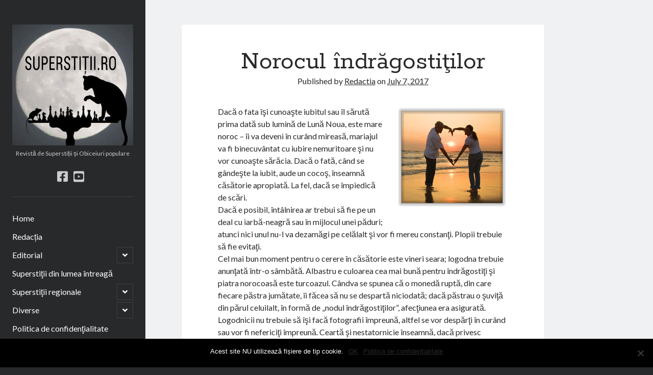

--- FILE ---
content_type: text/html; charset=UTF-8
request_url: https://superstitii.ro/norocul-indragostitilor/
body_size: 9277
content:
<!DOCTYPE html>

<html lang="en-US">

<head>
	<title>Norocul îndrăgostiţilor &#8211; Superstiții .ro</title>
<meta name='robots' content='max-image-preview:large' />
	<style>img:is([sizes="auto" i], [sizes^="auto," i]) { contain-intrinsic-size: 3000px 1500px }</style>
	<meta charset="UTF-8" />
<meta name="viewport" content="width=device-width, initial-scale=1" />
<meta name="template" content="Author 1.42" />
<link rel='dns-prefetch' href='//fonts.googleapis.com' />
<link rel="alternate" type="application/rss+xml" title="Superstiții .ro &raquo; Feed" href="https://superstitii.ro/feed/" />
<link rel="alternate" type="application/rss+xml" title="Superstiții .ro &raquo; Comments Feed" href="https://superstitii.ro/comments/feed/" />
<script type="text/javascript">
/* <![CDATA[ */
window._wpemojiSettings = {"baseUrl":"https:\/\/s.w.org\/images\/core\/emoji\/16.0.1\/72x72\/","ext":".png","svgUrl":"https:\/\/s.w.org\/images\/core\/emoji\/16.0.1\/svg\/","svgExt":".svg","source":{"concatemoji":"https:\/\/superstitii.ro\/wp-includes\/js\/wp-emoji-release.min.js?ver=a1a042d20bbd8fd882f16554774226bd"}};
/*! This file is auto-generated */
!function(s,n){var o,i,e;function c(e){try{var t={supportTests:e,timestamp:(new Date).valueOf()};sessionStorage.setItem(o,JSON.stringify(t))}catch(e){}}function p(e,t,n){e.clearRect(0,0,e.canvas.width,e.canvas.height),e.fillText(t,0,0);var t=new Uint32Array(e.getImageData(0,0,e.canvas.width,e.canvas.height).data),a=(e.clearRect(0,0,e.canvas.width,e.canvas.height),e.fillText(n,0,0),new Uint32Array(e.getImageData(0,0,e.canvas.width,e.canvas.height).data));return t.every(function(e,t){return e===a[t]})}function u(e,t){e.clearRect(0,0,e.canvas.width,e.canvas.height),e.fillText(t,0,0);for(var n=e.getImageData(16,16,1,1),a=0;a<n.data.length;a++)if(0!==n.data[a])return!1;return!0}function f(e,t,n,a){switch(t){case"flag":return n(e,"\ud83c\udff3\ufe0f\u200d\u26a7\ufe0f","\ud83c\udff3\ufe0f\u200b\u26a7\ufe0f")?!1:!n(e,"\ud83c\udde8\ud83c\uddf6","\ud83c\udde8\u200b\ud83c\uddf6")&&!n(e,"\ud83c\udff4\udb40\udc67\udb40\udc62\udb40\udc65\udb40\udc6e\udb40\udc67\udb40\udc7f","\ud83c\udff4\u200b\udb40\udc67\u200b\udb40\udc62\u200b\udb40\udc65\u200b\udb40\udc6e\u200b\udb40\udc67\u200b\udb40\udc7f");case"emoji":return!a(e,"\ud83e\udedf")}return!1}function g(e,t,n,a){var r="undefined"!=typeof WorkerGlobalScope&&self instanceof WorkerGlobalScope?new OffscreenCanvas(300,150):s.createElement("canvas"),o=r.getContext("2d",{willReadFrequently:!0}),i=(o.textBaseline="top",o.font="600 32px Arial",{});return e.forEach(function(e){i[e]=t(o,e,n,a)}),i}function t(e){var t=s.createElement("script");t.src=e,t.defer=!0,s.head.appendChild(t)}"undefined"!=typeof Promise&&(o="wpEmojiSettingsSupports",i=["flag","emoji"],n.supports={everything:!0,everythingExceptFlag:!0},e=new Promise(function(e){s.addEventListener("DOMContentLoaded",e,{once:!0})}),new Promise(function(t){var n=function(){try{var e=JSON.parse(sessionStorage.getItem(o));if("object"==typeof e&&"number"==typeof e.timestamp&&(new Date).valueOf()<e.timestamp+604800&&"object"==typeof e.supportTests)return e.supportTests}catch(e){}return null}();if(!n){if("undefined"!=typeof Worker&&"undefined"!=typeof OffscreenCanvas&&"undefined"!=typeof URL&&URL.createObjectURL&&"undefined"!=typeof Blob)try{var e="postMessage("+g.toString()+"("+[JSON.stringify(i),f.toString(),p.toString(),u.toString()].join(",")+"));",a=new Blob([e],{type:"text/javascript"}),r=new Worker(URL.createObjectURL(a),{name:"wpTestEmojiSupports"});return void(r.onmessage=function(e){c(n=e.data),r.terminate(),t(n)})}catch(e){}c(n=g(i,f,p,u))}t(n)}).then(function(e){for(var t in e)n.supports[t]=e[t],n.supports.everything=n.supports.everything&&n.supports[t],"flag"!==t&&(n.supports.everythingExceptFlag=n.supports.everythingExceptFlag&&n.supports[t]);n.supports.everythingExceptFlag=n.supports.everythingExceptFlag&&!n.supports.flag,n.DOMReady=!1,n.readyCallback=function(){n.DOMReady=!0}}).then(function(){return e}).then(function(){var e;n.supports.everything||(n.readyCallback(),(e=n.source||{}).concatemoji?t(e.concatemoji):e.wpemoji&&e.twemoji&&(t(e.twemoji),t(e.wpemoji)))}))}((window,document),window._wpemojiSettings);
/* ]]> */
</script>
<style id='wp-emoji-styles-inline-css' type='text/css'>

	img.wp-smiley, img.emoji {
		display: inline !important;
		border: none !important;
		box-shadow: none !important;
		height: 1em !important;
		width: 1em !important;
		margin: 0 0.07em !important;
		vertical-align: -0.1em !important;
		background: none !important;
		padding: 0 !important;
	}
</style>
<link rel='stylesheet' id='wp-block-library-css' href='https://superstitii.ro/wp-includes/css/dist/block-library/style.min.css?ver=a1a042d20bbd8fd882f16554774226bd' type='text/css' media='all' />
<style id='classic-theme-styles-inline-css' type='text/css'>
/*! This file is auto-generated */
.wp-block-button__link{color:#fff;background-color:#32373c;border-radius:9999px;box-shadow:none;text-decoration:none;padding:calc(.667em + 2px) calc(1.333em + 2px);font-size:1.125em}.wp-block-file__button{background:#32373c;color:#fff;text-decoration:none}
</style>
<style id='global-styles-inline-css' type='text/css'>
:root{--wp--preset--aspect-ratio--square: 1;--wp--preset--aspect-ratio--4-3: 4/3;--wp--preset--aspect-ratio--3-4: 3/4;--wp--preset--aspect-ratio--3-2: 3/2;--wp--preset--aspect-ratio--2-3: 2/3;--wp--preset--aspect-ratio--16-9: 16/9;--wp--preset--aspect-ratio--9-16: 9/16;--wp--preset--color--black: #000000;--wp--preset--color--cyan-bluish-gray: #abb8c3;--wp--preset--color--white: #ffffff;--wp--preset--color--pale-pink: #f78da7;--wp--preset--color--vivid-red: #cf2e2e;--wp--preset--color--luminous-vivid-orange: #ff6900;--wp--preset--color--luminous-vivid-amber: #fcb900;--wp--preset--color--light-green-cyan: #7bdcb5;--wp--preset--color--vivid-green-cyan: #00d084;--wp--preset--color--pale-cyan-blue: #8ed1fc;--wp--preset--color--vivid-cyan-blue: #0693e3;--wp--preset--color--vivid-purple: #9b51e0;--wp--preset--gradient--vivid-cyan-blue-to-vivid-purple: linear-gradient(135deg,rgba(6,147,227,1) 0%,rgb(155,81,224) 100%);--wp--preset--gradient--light-green-cyan-to-vivid-green-cyan: linear-gradient(135deg,rgb(122,220,180) 0%,rgb(0,208,130) 100%);--wp--preset--gradient--luminous-vivid-amber-to-luminous-vivid-orange: linear-gradient(135deg,rgba(252,185,0,1) 0%,rgba(255,105,0,1) 100%);--wp--preset--gradient--luminous-vivid-orange-to-vivid-red: linear-gradient(135deg,rgba(255,105,0,1) 0%,rgb(207,46,46) 100%);--wp--preset--gradient--very-light-gray-to-cyan-bluish-gray: linear-gradient(135deg,rgb(238,238,238) 0%,rgb(169,184,195) 100%);--wp--preset--gradient--cool-to-warm-spectrum: linear-gradient(135deg,rgb(74,234,220) 0%,rgb(151,120,209) 20%,rgb(207,42,186) 40%,rgb(238,44,130) 60%,rgb(251,105,98) 80%,rgb(254,248,76) 100%);--wp--preset--gradient--blush-light-purple: linear-gradient(135deg,rgb(255,206,236) 0%,rgb(152,150,240) 100%);--wp--preset--gradient--blush-bordeaux: linear-gradient(135deg,rgb(254,205,165) 0%,rgb(254,45,45) 50%,rgb(107,0,62) 100%);--wp--preset--gradient--luminous-dusk: linear-gradient(135deg,rgb(255,203,112) 0%,rgb(199,81,192) 50%,rgb(65,88,208) 100%);--wp--preset--gradient--pale-ocean: linear-gradient(135deg,rgb(255,245,203) 0%,rgb(182,227,212) 50%,rgb(51,167,181) 100%);--wp--preset--gradient--electric-grass: linear-gradient(135deg,rgb(202,248,128) 0%,rgb(113,206,126) 100%);--wp--preset--gradient--midnight: linear-gradient(135deg,rgb(2,3,129) 0%,rgb(40,116,252) 100%);--wp--preset--font-size--small: 12px;--wp--preset--font-size--medium: 20px;--wp--preset--font-size--large: 21px;--wp--preset--font-size--x-large: 42px;--wp--preset--font-size--regular: 16px;--wp--preset--font-size--larger: 37px;--wp--preset--spacing--20: 0.44rem;--wp--preset--spacing--30: 0.67rem;--wp--preset--spacing--40: 1rem;--wp--preset--spacing--50: 1.5rem;--wp--preset--spacing--60: 2.25rem;--wp--preset--spacing--70: 3.38rem;--wp--preset--spacing--80: 5.06rem;--wp--preset--shadow--natural: 6px 6px 9px rgba(0, 0, 0, 0.2);--wp--preset--shadow--deep: 12px 12px 50px rgba(0, 0, 0, 0.4);--wp--preset--shadow--sharp: 6px 6px 0px rgba(0, 0, 0, 0.2);--wp--preset--shadow--outlined: 6px 6px 0px -3px rgba(255, 255, 255, 1), 6px 6px rgba(0, 0, 0, 1);--wp--preset--shadow--crisp: 6px 6px 0px rgba(0, 0, 0, 1);}:where(.is-layout-flex){gap: 0.5em;}:where(.is-layout-grid){gap: 0.5em;}body .is-layout-flex{display: flex;}.is-layout-flex{flex-wrap: wrap;align-items: center;}.is-layout-flex > :is(*, div){margin: 0;}body .is-layout-grid{display: grid;}.is-layout-grid > :is(*, div){margin: 0;}:where(.wp-block-columns.is-layout-flex){gap: 2em;}:where(.wp-block-columns.is-layout-grid){gap: 2em;}:where(.wp-block-post-template.is-layout-flex){gap: 1.25em;}:where(.wp-block-post-template.is-layout-grid){gap: 1.25em;}.has-black-color{color: var(--wp--preset--color--black) !important;}.has-cyan-bluish-gray-color{color: var(--wp--preset--color--cyan-bluish-gray) !important;}.has-white-color{color: var(--wp--preset--color--white) !important;}.has-pale-pink-color{color: var(--wp--preset--color--pale-pink) !important;}.has-vivid-red-color{color: var(--wp--preset--color--vivid-red) !important;}.has-luminous-vivid-orange-color{color: var(--wp--preset--color--luminous-vivid-orange) !important;}.has-luminous-vivid-amber-color{color: var(--wp--preset--color--luminous-vivid-amber) !important;}.has-light-green-cyan-color{color: var(--wp--preset--color--light-green-cyan) !important;}.has-vivid-green-cyan-color{color: var(--wp--preset--color--vivid-green-cyan) !important;}.has-pale-cyan-blue-color{color: var(--wp--preset--color--pale-cyan-blue) !important;}.has-vivid-cyan-blue-color{color: var(--wp--preset--color--vivid-cyan-blue) !important;}.has-vivid-purple-color{color: var(--wp--preset--color--vivid-purple) !important;}.has-black-background-color{background-color: var(--wp--preset--color--black) !important;}.has-cyan-bluish-gray-background-color{background-color: var(--wp--preset--color--cyan-bluish-gray) !important;}.has-white-background-color{background-color: var(--wp--preset--color--white) !important;}.has-pale-pink-background-color{background-color: var(--wp--preset--color--pale-pink) !important;}.has-vivid-red-background-color{background-color: var(--wp--preset--color--vivid-red) !important;}.has-luminous-vivid-orange-background-color{background-color: var(--wp--preset--color--luminous-vivid-orange) !important;}.has-luminous-vivid-amber-background-color{background-color: var(--wp--preset--color--luminous-vivid-amber) !important;}.has-light-green-cyan-background-color{background-color: var(--wp--preset--color--light-green-cyan) !important;}.has-vivid-green-cyan-background-color{background-color: var(--wp--preset--color--vivid-green-cyan) !important;}.has-pale-cyan-blue-background-color{background-color: var(--wp--preset--color--pale-cyan-blue) !important;}.has-vivid-cyan-blue-background-color{background-color: var(--wp--preset--color--vivid-cyan-blue) !important;}.has-vivid-purple-background-color{background-color: var(--wp--preset--color--vivid-purple) !important;}.has-black-border-color{border-color: var(--wp--preset--color--black) !important;}.has-cyan-bluish-gray-border-color{border-color: var(--wp--preset--color--cyan-bluish-gray) !important;}.has-white-border-color{border-color: var(--wp--preset--color--white) !important;}.has-pale-pink-border-color{border-color: var(--wp--preset--color--pale-pink) !important;}.has-vivid-red-border-color{border-color: var(--wp--preset--color--vivid-red) !important;}.has-luminous-vivid-orange-border-color{border-color: var(--wp--preset--color--luminous-vivid-orange) !important;}.has-luminous-vivid-amber-border-color{border-color: var(--wp--preset--color--luminous-vivid-amber) !important;}.has-light-green-cyan-border-color{border-color: var(--wp--preset--color--light-green-cyan) !important;}.has-vivid-green-cyan-border-color{border-color: var(--wp--preset--color--vivid-green-cyan) !important;}.has-pale-cyan-blue-border-color{border-color: var(--wp--preset--color--pale-cyan-blue) !important;}.has-vivid-cyan-blue-border-color{border-color: var(--wp--preset--color--vivid-cyan-blue) !important;}.has-vivid-purple-border-color{border-color: var(--wp--preset--color--vivid-purple) !important;}.has-vivid-cyan-blue-to-vivid-purple-gradient-background{background: var(--wp--preset--gradient--vivid-cyan-blue-to-vivid-purple) !important;}.has-light-green-cyan-to-vivid-green-cyan-gradient-background{background: var(--wp--preset--gradient--light-green-cyan-to-vivid-green-cyan) !important;}.has-luminous-vivid-amber-to-luminous-vivid-orange-gradient-background{background: var(--wp--preset--gradient--luminous-vivid-amber-to-luminous-vivid-orange) !important;}.has-luminous-vivid-orange-to-vivid-red-gradient-background{background: var(--wp--preset--gradient--luminous-vivid-orange-to-vivid-red) !important;}.has-very-light-gray-to-cyan-bluish-gray-gradient-background{background: var(--wp--preset--gradient--very-light-gray-to-cyan-bluish-gray) !important;}.has-cool-to-warm-spectrum-gradient-background{background: var(--wp--preset--gradient--cool-to-warm-spectrum) !important;}.has-blush-light-purple-gradient-background{background: var(--wp--preset--gradient--blush-light-purple) !important;}.has-blush-bordeaux-gradient-background{background: var(--wp--preset--gradient--blush-bordeaux) !important;}.has-luminous-dusk-gradient-background{background: var(--wp--preset--gradient--luminous-dusk) !important;}.has-pale-ocean-gradient-background{background: var(--wp--preset--gradient--pale-ocean) !important;}.has-electric-grass-gradient-background{background: var(--wp--preset--gradient--electric-grass) !important;}.has-midnight-gradient-background{background: var(--wp--preset--gradient--midnight) !important;}.has-small-font-size{font-size: var(--wp--preset--font-size--small) !important;}.has-medium-font-size{font-size: var(--wp--preset--font-size--medium) !important;}.has-large-font-size{font-size: var(--wp--preset--font-size--large) !important;}.has-x-large-font-size{font-size: var(--wp--preset--font-size--x-large) !important;}
:where(.wp-block-post-template.is-layout-flex){gap: 1.25em;}:where(.wp-block-post-template.is-layout-grid){gap: 1.25em;}
:where(.wp-block-columns.is-layout-flex){gap: 2em;}:where(.wp-block-columns.is-layout-grid){gap: 2em;}
:root :where(.wp-block-pullquote){font-size: 1.5em;line-height: 1.6;}
</style>
<link rel='stylesheet' id='cookie-notice-front-css' href='https://superstitii.ro/wp-content/plugins/cookie-notice/css/front.min.css?ver=2.5.6' type='text/css' media='all' />
<link rel='stylesheet' id='ct-author-google-fonts-css' href='//fonts.googleapis.com/css?family=Rokkitt%3A400%2C700%7CLato%3A400%2C700&#038;subset=latin%2Clatin-ext&#038;display=swap&#038;ver=6.8.3' type='text/css' media='all' />
<link rel='stylesheet' id='ct-author-font-awesome-css' href='https://superstitii.ro/wp-content/themes/author/assets/font-awesome/css/all.min.css?ver=a1a042d20bbd8fd882f16554774226bd' type='text/css' media='all' />
<link rel='stylesheet' id='ct-author-style-css' href='https://superstitii.ro/wp-content/themes/author/style.css?ver=a1a042d20bbd8fd882f16554774226bd' type='text/css' media='all' />
<script type="text/javascript" id="cookie-notice-front-js-before">
/* <![CDATA[ */
var cnArgs = {"ajaxUrl":"https:\/\/superstitii.ro\/wp-admin\/admin-ajax.php","nonce":"2263ff2c70","hideEffect":"fade","position":"bottom","onScroll":false,"onScrollOffset":100,"onClick":false,"cookieName":"cookie_notice_accepted","cookieTime":2592000,"cookieTimeRejected":2592000,"globalCookie":false,"redirection":false,"cache":false,"revokeCookies":false,"revokeCookiesOpt":"automatic"};
/* ]]> */
</script>
<script type="text/javascript" src="https://superstitii.ro/wp-content/plugins/cookie-notice/js/front.min.js?ver=2.5.6" id="cookie-notice-front-js"></script>
<script type="text/javascript" src="https://superstitii.ro/wp-includes/js/jquery/jquery.min.js?ver=3.7.1" id="jquery-core-js"></script>
<script type="text/javascript" src="https://superstitii.ro/wp-includes/js/jquery/jquery-migrate.min.js?ver=3.4.1" id="jquery-migrate-js"></script>
<!--[if IE 8]>
<script type="text/javascript" src="https://superstitii.ro/wp-content/themes/author/js/build/html5shiv.min.js?ver=a1a042d20bbd8fd882f16554774226bd" id="ct-author-html5-shiv-js"></script>
<![endif]-->
<link rel="https://api.w.org/" href="https://superstitii.ro/wp-json/" /><link rel="alternate" title="JSON" type="application/json" href="https://superstitii.ro/wp-json/wp/v2/posts/747" /><link rel="EditURI" type="application/rsd+xml" title="RSD" href="https://superstitii.ro/xmlrpc.php?rsd" />
<link rel="canonical" href="https://superstitii.ro/norocul-indragostitilor/" />
<link rel="alternate" title="oEmbed (JSON)" type="application/json+oembed" href="https://superstitii.ro/wp-json/oembed/1.0/embed?url=https%3A%2F%2Fsuperstitii.ro%2Fnorocul-indragostitilor%2F" />
<link rel="alternate" title="oEmbed (XML)" type="text/xml+oembed" href="https://superstitii.ro/wp-json/oembed/1.0/embed?url=https%3A%2F%2Fsuperstitii.ro%2Fnorocul-indragostitilor%2F&#038;format=xml" />
<link rel="icon" href="https://superstitii.ro/wp-content/uploads/2020/04/cropped-profil-fb2-32x32.jpg" sizes="32x32" />
<link rel="icon" href="https://superstitii.ro/wp-content/uploads/2020/04/cropped-profil-fb2-192x192.jpg" sizes="192x192" />
<link rel="apple-touch-icon" href="https://superstitii.ro/wp-content/uploads/2020/04/cropped-profil-fb2-180x180.jpg" />
<meta name="msapplication-TileImage" content="https://superstitii.ro/wp-content/uploads/2020/04/cropped-profil-fb2-270x270.jpg" />
</head>

<body data-rsssl=1 id="author" class="wp-singular post-template-default single single-post postid-747 single-format-standard wp-theme-author cookies-not-set singular singular-post singular-post-747">
			<a class="skip-content" href="#main">Skip to content</a>
		<div id="overflow-container" class="overflow-container">
			<div class="max-width">
				<div id="main-sidebar" class="main-sidebar">
																<header class="site-header" id="site-header" role="banner">
							<div id="title-container" class="title-container">
																<div class="container">
									<div id='site-title' class='site-title'><a href='https://superstitii.ro'><span class='screen-reader-text'>Superstiții .ro</span><img class='logo' src='https://superstitii.ro/wp-content/uploads/2020/04/profil-fb2.jpg' alt='Superstiții .ro' /></a></div>									<p class="tagline">Revistă de Superstiții și Obiceiuri populare</p>								</div>
							</div>
							<button id="toggle-navigation" class="toggle-navigation" aria-expanded="false">
								<span class="screen-reader-text">open primary menu</span>
								<i class="fas fa-bars"></i>
							</button>
							<div class='social-media-icons'><ul>						<li>
							<a class="facebook" target="_blank"
							   href="https://www.facebook.com/Superstitii.si.obiceiuri.populare/">
								<i class="fab fa-facebook-square"></i>
								<span class="screen-reader-text">facebook</span>
							</a>
						</li>
												<li>
							<a class="youtube" target="_blank"
							   href="https://www.youtube.com/user/elystaronline">
								<i class="fab fa-youtube-square"></i>
								<span class="screen-reader-text">youtube</span>
							</a>
						</li>
						</ul></div>							<div id="menu-primary" class="menu-container menu-primary" role="navigation">
	<nav class="menu"><ul id="menu-primary-items" class="menu-primary-items"><li id="menu-item-1229" class="menu-item menu-item-type-custom menu-item-object-custom menu-item-home menu-item-1229"><a href="https://superstitii.ro/">Home</a></li>
<li id="menu-item-1230" class="menu-item menu-item-type-post_type menu-item-object-page menu-item-1230"><a href="https://superstitii.ro/redactia/">Redacția</a></li>
<li id="menu-item-1234" class="menu-item menu-item-type-taxonomy menu-item-object-category menu-item-has-children menu-item-1234"><a href="https://superstitii.ro/category/editorial/">Editorial</a><button class="toggle-dropdown" aria-expanded="false"><span class="screen-reader-text">open child menu</span></button>
<ul class="sub-menu">
	<li id="menu-item-1242" class="menu-item menu-item-type-taxonomy menu-item-object-category menu-item-1242"><a href="https://superstitii.ro/category/editorial/">Editorial</a></li>
	<li id="menu-item-1238" class="menu-item menu-item-type-taxonomy menu-item-object-category menu-item-1238"><a href="https://superstitii.ro/category/superstitiile-unui-an/">Superstiţiile unui an</a></li>
</ul>
</li>
<li id="menu-item-1237" class="menu-item menu-item-type-taxonomy menu-item-object-category menu-item-1237"><a href="https://superstitii.ro/category/superstitii-din-lumea-intreaga/">Superstiţii din lumea întreagă</a></li>
<li id="menu-item-1240" class="menu-item menu-item-type-taxonomy menu-item-object-category menu-item-has-children menu-item-1240"><a href="https://superstitii.ro/category/superstitii-regionale/">Superstiţii regionale</a><button class="toggle-dropdown" aria-expanded="false"><span class="screen-reader-text">open child menu</span></button>
<ul class="sub-menu">
	<li id="menu-item-1243" class="menu-item menu-item-type-taxonomy menu-item-object-category menu-item-1243"><a href="https://superstitii.ro/category/superstitii-regionale/">Superstiţii regionale</a></li>
	<li id="menu-item-1235" class="menu-item menu-item-type-taxonomy menu-item-object-category menu-item-1235"><a href="https://superstitii.ro/category/sarbatori-traditii-si-obiceiuri/">Sărbători, tradiţii şi obiceiuri</a></li>
</ul>
</li>
<li id="menu-item-1236" class="menu-item menu-item-type-taxonomy menu-item-object-category menu-item-has-children menu-item-1236"><a href="https://superstitii.ro/category/diverse/">Diverse</a><button class="toggle-dropdown" aria-expanded="false"><span class="screen-reader-text">open child menu</span></button>
<ul class="sub-menu">
	<li id="menu-item-1246" class="menu-item menu-item-type-taxonomy menu-item-object-category menu-item-1246"><a href="https://superstitii.ro/category/diverse/">Diverse</a></li>
	<li id="menu-item-1239" class="menu-item menu-item-type-taxonomy menu-item-object-category current-post-ancestor current-menu-parent current-post-parent menu-item-1239"><a href="https://superstitii.ro/category/superstitii-in-dragoste/">Superstiţii în dragoste</a></li>
	<li id="menu-item-1241" class="menu-item menu-item-type-taxonomy menu-item-object-category menu-item-1241"><a href="https://superstitii.ro/category/zodiac/">Zodiac</a></li>
</ul>
</li>
<li id="menu-item-1265" class="menu-item menu-item-type-post_type menu-item-object-page menu-item-privacy-policy menu-item-1265"><a rel="privacy-policy" href="https://superstitii.ro/politica-de-confidentialitate/">Politica de confidenţialitate</a></li>
<li id="menu-item-1232" class="menu-item menu-item-type-post_type menu-item-object-page menu-item-1232"><a target="_blank" href="https://www.facebook.com/Superstitii.si.obiceiuri.populare#new_tab">Contact</a></li>
</ul></nav></div>						</header>
																<aside class="sidebar sidebar-primary" id="sidebar-primary" role="complementary">
		<h1 class="screen-reader-text">Sidebar</h1>
		<section id="search-4" class="widget widget_search"><h2 class="widget-title">Caută&#8230;</h2><div class='search-form-container'>
	<form role="search" method="get" class="search-form" action="https://superstitii.ro/">
		<label class="screen-reader-text" for="search-field">Search</label>
		<input id="search-field" type="search" class="search-field" value="" name="s"
		       title="Search for:"/>
		<input type="submit" class="search-submit" value='Go'/>
	</form>
</div></section><section id="custom_html-2" class="widget_text widget widget_custom_html"><div class="textwidget custom-html-widget"><a href="https://parapsiholog.ro" target="_blank"><img src="https://elystar.ro/wp-content/uploads/2020/07/analiza-cuplu-2020.jpg" border="0" alt="" /></a>
<br/>
<a href="http://parapsiholog.ro" target="_blank" rel="noopener noreferrer"><img src="https://superstitii.ro/wp-content/uploads/2020/04/consul-parapsi-tel-2.jpg" border="0" alt="" /></a>
</div></section>	</aside>
									</div>
								<section id="main" class="main" role="main">
						<div id="loop-container" class="loop-container">
		<div class="post-747 post type-post status-publish format-standard hentry category-superstitii-in-dragoste entry">
			<article>
		<div class='post-header'>
			<h1 class='post-title'>Norocul îndrăgostiţilor</h1>
			<span class="post-meta">
		Published by <a href='https://superstitii.ro/author/damian/'>Redactia</a> on <a href='https://superstitii.ro/2017/07/'>July 7, 2017</a></span>		</div>
		<div class="post-content">
						<p><img decoding="async" src="https://superstitii.ro/wp-content/uploads/2017/07/963.jpg" alt="" width="220" height="202" class="alignright size-full wp-image-748" />Dacă o fata îşi cunoaşte iubitul sau îl sărută prima dată sub lumină de Lună Noua, este mare noroc &#8211; îi va deveni în curând mireasă, mariajul va fi binecuvântat cu iubire nemuritoare şi nu vor cunoaşte sărăcia. Dacă o fată, când se gândeşte la iubit, aude un cocoş, înseamnă căsătorie apropiată. La fel, dacă se împiedică de scări.<br />
Dacă e posibil, întâlnirea ar trebui să fie pe un deal cu iarbă-neagră sau în mijlocul unei păduri; atunci nici unul nu-l va dezamăgi pe celălalt şi vor fi mereu constanţi. Plopii trebuie să fie evitaţi.<br />
Cel mai bun moment pentru o cerere în căsătorie este vineri seara; logodna trebuie anunţată într-o sâmbătă. Albastru e culoarea cea mai bună pentru îndrăgostiţi şi piatra norocoasă este turcoazul. Cândva se spunea că o monedă ruptă, din care fiecare păstra jumătate, îi făcea să nu se despartă niciodată; dacă păstrau o şuviţă din părul celuilalt, în formă de „nodul îndrăgostiţilor”, afecţiunea era asigurată.<br />
Logodnicii nu trebuie să îşi facă fotografii împreună, altfel se vor despărţi în curând sau vor fi nefericiţi împreună. Ceartă şi nestatornicie înseamnă, dacă privesc împreună, prin geam, Luna Nouă. Nu aduce noroc întâlnirea celor doi pe marginea canalelor sau iazurilor, pe poduri, în văi sau şi mai rău, la încrucişări de drumuri, altfel iubirea şi respectul se vor transforma în ură şi dispreţ amar. Cuplul trebuie să evite să se întâlnească, să se îmbrăţişeze sau să se sărute pe trepte. Discordia poate fi adusă de scrisori scrise de ei cu cerneală altfel decât albastră sau cu creionul. Dacă la sfârşitul scrisorii se desenează inimioare, ele nu trebuie să fie în număr de 4, 7, 13, dar 3 e număr norocos. Nu e bine să fie puse la poştă scrisori de dragoste în ziua de Crăciun sau pe 29 februarie. Dacă scapi plicul din mână în drum spre poştă, vă veţi certa când vă revedeţi. Nu primi ca dar de la iubit/ă o pereche de mănuşi, despărţire înseamnă, ca şi dacă primeşti un cuţit sau o broşă. Dacă dai un ban în schimb, nenorocul e îndepărtat. Nu e bine dacă o fată îşi probează verigheta înainte de cununie &#8211; logodna se rupe ori mariajul va fi nefericit. Dacă pierzi verigheta, despărţire înseamnă.</p>
<p>Iată mai jos, ce ne „spun” inelele, valabil pentru ambele sexe:<br />
Inel pe arătătorul stâng &#8211; vreau să mă căsătoresc.<br />
Inel pe mijlociul stâng &#8211; prefer prietenia platonică.<br />
Inel pe inelarul stâng &#8211; sunt logodit/ă sau căsătorit/ă.<br />
Inel pe degetul mic stâng &#8211; nu vreau să mă căsătoresc deloc.</p>
<p><strong>REDACŢIA</strong></p>
					</div>
		<div class="post-categories"><span>Published in</span><a href="https://superstitii.ro/category/superstitii-in-dragoste/" title="View all posts in Superstiţii în dragoste">Superstiţii în dragoste</a></div>			</article>
		<center><a href="http://parapsiholog.ro" target="_blank" rel="noopener noreferrer"><img src="https://superstitii.ro/wp-content/uploads/2022/03/sit-inex-3-1200-X-628-2.jpg" alt="consiliere parapsihologica"  /></a></center><br />


<nav class="further-reading">
	<div class="previous">
		<span>Previous Post</span>
		<a href="https://superstitii.ro/feng-shui-olimpiada-cifra-8-si-mascotele-fwua/" rel="prev">Feng Shui, Olimpiada, cifra 8 şi mascotele FWUA</a>	</div>
	<div class="next">
		<span>Next Post</span>
		<a href="https://superstitii.ro/vraji-descantece-blesteme/" rel="next">Vrăji, descântece, blesteme</a>	</div>
</nav>	</div>	</div>
</section><!-- .main -->
    <footer class="site-footer" role="contentinfo">
                <div class="design-credit">
            <span>
                <a href="https://www.competethemes.com/author/" rel="nofollow">Author WordPress Theme</a> by Compete Themes            </span>
        </div>
    </footer>
</div><!-- .max-width -->
</div><!-- .overflow-container -->
<button id="scroll-to-top" class="scroll-to-top"><span class="screen-reader-text">Scroll to the top</span><i class="fas fa-arrow-up"></i></button><script type="speculationrules">
{"prefetch":[{"source":"document","where":{"and":[{"href_matches":"\/*"},{"not":{"href_matches":["\/wp-*.php","\/wp-admin\/*","\/wp-content\/uploads\/*","\/wp-content\/*","\/wp-content\/plugins\/*","\/wp-content\/themes\/author\/*","\/*\\?(.+)"]}},{"not":{"selector_matches":"a[rel~=\"nofollow\"]"}},{"not":{"selector_matches":".no-prefetch, .no-prefetch a"}}]},"eagerness":"conservative"}]}
</script>
<script type="text/javascript" id="ct-author-js-js-extra">
/* <![CDATA[ */
var ct_author_objectL10n = {"openPrimaryMenu":"open primary menu","closePrimaryMenu":"close primary menu","openChildMenu":"open child menu","closeChildMenu":"close child menu"};
/* ]]> */
</script>
<script type="text/javascript" src="https://superstitii.ro/wp-content/themes/author/js/build/production.min.js?ver=a1a042d20bbd8fd882f16554774226bd" id="ct-author-js-js"></script>
<!--[if IE 8]>
<script type="text/javascript" src="https://superstitii.ro/wp-content/themes/author/js/build/respond.min.js?ver=a1a042d20bbd8fd882f16554774226bd" id="ct-author-respond-js"></script>
<![endif]-->
<script type="text/javascript" src="https://superstitii.ro/wp-content/plugins/page-links-to/dist/new-tab.js?ver=3.3.7" id="page-links-to-js"></script>

		<!-- Cookie Notice plugin v2.5.6 by Hu-manity.co https://hu-manity.co/ -->
		<div id="cookie-notice" role="dialog" class="cookie-notice-hidden cookie-revoke-hidden cn-position-bottom" aria-label="Cookie Notice" style="background-color: rgba(0,0,0,1);"><div class="cookie-notice-container" style="color: #fff"><span id="cn-notice-text" class="cn-text-container">Acest site NU utilizează fișiere de tip cookie. </span><span id="cn-notice-buttons" class="cn-buttons-container"><a href="#" id="cn-accept-cookie" data-cookie-set="accept" class="cn-set-cookie cn-button cn-button-custom button" aria-label="OK">OK</a><a href="https://superstitii.ro/politica-de-confidentialitate/" target="_blank" id="cn-more-info" class="cn-more-info cn-button cn-button-custom button" aria-label="Politica de confidenţialitate">Politica de confidenţialitate</a></span><span id="cn-close-notice" data-cookie-set="accept" class="cn-close-icon" title="No"></span></div>
			
		</div>
		<!-- / Cookie Notice plugin --></body>
</html>